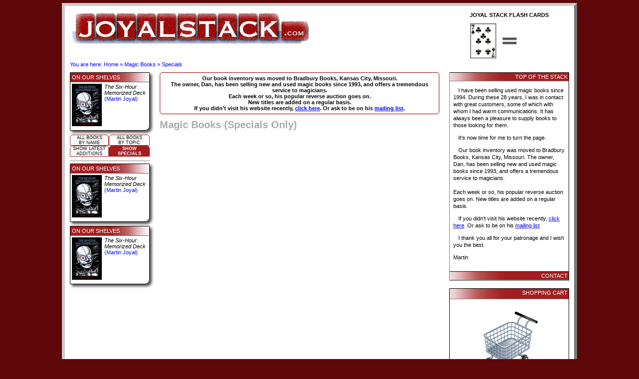

--- FILE ---
content_type: text/html; charset=UTF-8
request_url: https://www.joyalstack.com/magic-books/special/andrews-carl-jr
body_size: 4196
content:
<!DOCTYPE html><html lang='en-US'><head><meta charset='UTF-8'><link rel='icon' type='image/png' href='https://www.joyalstack.com/favicon_06.png'><!-- LOAD ALPHA WEB-URL FILE -->

<!-- MAGIC BOOKS - LOAD LIQUIDATION -->

<meta name='author' content='Martin Joyal'><meta name='viewport' content='width=device-width, initial-scale=0.98'><meta name='robots' content='noindex,nofollow'><title>Used Magic Book(s) - Specials</title><meta name='description' content='List of used and new magic books for sale, offered at a reduced price.'><link href='https://toolbox.joyalstack.com/css/tp.css' rel='stylesheet' type='text/css' /><link href='https://toolbox.joyalstack.com/css/mb.css' rel='stylesheet' type='text/css' /><link rel='canonical' href='https://www.joyalstack.com/magic-books/name.php' /><script src='https://toolbox.joyalstack.com/spry/SpryAccordion.js' type='text/javascript'></script><script type='text/javascript' src='https://toolbox.joyalstack.com/innerfade/jquery.js'></script><script type='text/javascript' src='https://toolbox.joyalstack.com/innerfade/jquery.innerfade.js'></script><a href='https://plus.google.com/118069200471320170325' rel='publisher'></a>

<script type="text/javascript" src="https://toolbox.joyalstack.com/vibracart/settingsstyle2.js"></script>
<script type="text/javascript" src="https://toolbox.joyalstack.com/vibracart/sarissa.js"></script>
<script type="text/javascript" src="https://toolbox.joyalstack.com/vibracart/vibracart.js"></script>



		
    

<!-- Global site tag (gtag.js) - Google Analytics -->
<script async src="https://www.googletagmanager.com/gtag/js?id=G-5T0TVV80X5"></script>
<script>
  window.dataLayer = window.dataLayer || [];
  function gtag(){dataLayer.push(arguments);}
  gtag('js', new Date());

  gtag('config', 'G-5T0TVV80X5');
</script>
<!--END OF GOOGLE ANALYTICS CODE  -->

<!-- Google Tag Manager -->
<script>(function(w,d,s,l,i){w[l]=w[l]||[];w[l].push({'gtm.start':
new Date().getTime(),event:'gtm.js'});var f=d.getElementsByTagName(s)[0],
j=d.createElement(s),dl=l!='dataLayer'?'&l='+l:'';j.async=true;j.src=
'https://www.googletagmanager.com/gtm.js?id='+i+dl;f.parentNode.insertBefore(j,f);
})(window,document,'script','dataLayer','GTM-KJFPWRX');</script>
<!-- End Google Tag Manager -->
</head>
<body ondragstart="return false" onselectstart="return false">
<!-- xref: http://www.hypergurl.com/norightclick.html -->

<!-- Google Tag Manager (noscript) -->
<noscript><iframe src="https://www.googletagmanager.com/ns.html?id=GTM-KJFPWRX"
height="0" width="0" style="display:none;visibility:hidden"></iframe></noscript>
<!-- End Google Tag Manager (noscript) -->

<div id="pageLayout">
	<header>
        <div id="wrapHeader">
            <div id="businessName">
                <img src='https://feedin.joyalstack.com/images/joyalstack_com.jpg' width='482' height='61' alt='Joyalstack.com' />
            </div>
            <!-- TOP MENU -->
            <div id="wrapTopMenu">
                            </div>
        </div>
    </header>
  
  
	<!-- STAMPS -->
  	<div id='wrapStamp2'><!-- STAMP 02 - JOYALSTACK CHASED FLASH CARDS -->
<div id='stamp2Tab'>JOYAL STACK FLASH CARDS</div><ul id='portfolioJS'><li><img src='https://feedin.joyalstack.com/card_052/7C.png' height='70' width='52' alt='7 of Clubs' /></li><li><img src='https://feedin.joyalstack.com/card_052/7C.png' height='70' width='52' alt='7 of Clubs' /><img src='https://feedin.joyalstack.com/card_052/equal.png' height='70' width='52' alt='Equal sign' /></li><li><img src='https://feedin.joyalstack.com/card_052/7C.png' height='70' width='52' alt='7 of Clubs' /><img src='https://feedin.joyalstack.com/card_052/equal.png' height='70' width='52' alt='Equal sign' /><img src='https://feedin.joyalstack.com/number_052/7.png' height='70' width='52' alt='Stack-number 7' /></li><li><img src='https://feedin.joyalstack.com/card_052/JD.png' height='70' width='52' alt='Jack of Diamonds' /></li><li><img src='https://feedin.joyalstack.com/card_052/JD.png' height='70' width='52' alt='Jack of Diamonds' /><img src='https://feedin.joyalstack.com/card_052/equal.png' height='70' width='52' alt='Equal sign' /></li><li><img src='https://feedin.joyalstack.com/card_052/JD.png' height='70' width='52' alt='Jack of Diamonds' /><img src='https://feedin.joyalstack.com/card_052/equal.png' height='70' width='52' alt='Equal sign' /><img src='https://feedin.joyalstack.com/number_052/49.png' height='70' width='52' alt='Stack-number 49' /></li><li><img src='https://feedin.joyalstack.com/card_052/9C.png' height='70' width='52' alt='9 of Clubs' /></li><li><img src='https://feedin.joyalstack.com/card_052/9C.png' height='70' width='52' alt='9 of Clubs' /><img src='https://feedin.joyalstack.com/card_052/equal.png' height='70' width='52' alt='Equal sign' /></li><li><img src='https://feedin.joyalstack.com/card_052/9C.png' height='70' width='52' alt='9 of Clubs' /><img src='https://feedin.joyalstack.com/card_052/equal.png' height='70' width='52' alt='Equal sign' /><img src='https://feedin.joyalstack.com/number_052/9.png' height='70' width='52' alt='Stack-number 9' /></li><li><img src='https://feedin.joyalstack.com/card_052/9S.png' height='70' width='52' alt='9 of Spades' /></li><li><img src='https://feedin.joyalstack.com/card_052/9S.png' height='70' width='52' alt='9 of Spades' /><img src='https://feedin.joyalstack.com/card_052/equal.png' height='70' width='52' alt='Equal sign' /></li><li><img src='https://feedin.joyalstack.com/card_052/9S.png' height='70' width='52' alt='9 of Spades' /><img src='https://feedin.joyalstack.com/card_052/equal.png' height='70' width='52' alt='Equal sign' /><img src='https://feedin.joyalstack.com/number_052/27.png' height='70' width='52' alt='Stack-number 27' /></li></ul>
			<script type='text/javascript'>
				$(document).ready(
					function()
						{
							$('ul#portfolioJS').innerfade({
								speed: 1000,
								timeout: 2000,
								type: 'sequence',
								containerheight: '91px'
							});
						});
			</script>
			</div>  	
  
  	<!-- TOP BREADCRUMBS -->
  	
		<div  id='wrapTopBreadcrumbs'>
			You are here: <span itemscope itemtype='https://data-vocabulary.org/Breadcrumb'><a id='breadcrumb' href='https://www.joyalstack.com/' itemprop='url'><span itemprop='title'>Home</span></a></span> &#187; <span itemscope itemtype='https://data-vocabulary.org/Breadcrumb'><a id='breadcrumb' href='https://www.joyalstack.com/magic-books' itemprop='url'><span itemprop='title'>Magic Books</span></a></span> &#187; <span itemscope itemtype='https://data-vocabulary.org/Breadcrumb'><span itemprop='title'>Specials</span></span>  		</div>
  	
    
    <!-- WRAP COLUMN 1, 2 and 2 -->
    <div id="wrapc1c2c3">
    	<div id="wrapc1c2">
      		<div id="wrapc2">
      			<!--COLUMN 2 TOP-->
					<div id='framec2t'><b>Our book inventory was moved to Bradbury Books, Kansas City, Missouri.<br>The owner, Dan, has been selling new and used magic books since 1993, and offers a tremendous service to magicians.<br>Each week or so, his popular reverse auction goes on.<br>New titles are added on a regular basis.<br>If you didn’t visit his website recently, <a href= 'http://www.bradburybooks.com' target= '_blank'>click here</a>. Or ask to be on his <a href= 'mailto:dan@bradburybooks.com'>mailing list</a>.</b></div>      			<!--COLUMN 2 MIDDLE-->
        		<div id="framec2m">
					<h1 id='mb_h1h1_page_title'>Magic Books (Specials Only)</h1>

<div style='margin-top: 60px;'></div>		      			</div>
        		<!--COLUMN 2 BOTTOM-->
								</div>
    		<div id="wrapc1">
                <!-- COLUMN 1 -->
                <div id='framec1'><div id= 'sidedish'><div id= 'sidedishTab'> On our shelves </div><a href='https://www.joyalstack.com/magic-books/name/joyal-martin' style='text-decoration: none'><div id= 'sidedishContent'><div id='sidedishImage' style='width: 60px; height: 85px;'><img src='https://feedin.joyalstack.com/product_085/J/JOYM2011Ap1.jpg' width='60' height='85' alt='The Six-Hour Memorized Deck' /></div><div id= 'sidedishText'> The Six-Hour Memorized Deck </div><div id= 'sidedishCredit'>(Martin Joyal)</div></div></a></div><div id='mb_browseModeBox'><a id='mb_browseModeButton01' style='width: 76px; text-decoration: none;'href='https://www.joyalstack.com/magic-books/name' title='Browse through the magic books on our shelves by name'>All books<br />by name</a><a id='mb_browseModeButton01' style='width: 80px; text-decoration: none;'href='https://www.joyalstack.com/magic-books/topic' title='Browse through the magic books on our shelves by topic'>All books<br />by topic</a><a id='mb_browseModeButton01' style='width: 76px; text-decoration: none;'href='https://www.joyalstack.com/magic-books/latest-addition' title='See the latest magic books added on our shelves'>Show Latest<br />additions</a><a id='mb_browseModeSelectedButton' style='width: 80px; text-decoration: none;' href='https://www.joyalstack.com/magic-books/special' title='Take a look at the specials we are offering on some used magic books'>Show<br />Specials</a></div>
<!-- 43 + 46 + 65 = 154 -->
<!-- 154 + 6 = 160 -->
<!-- MAGIC BOOKS - NAVIGATON - LIQUIDATION -->

<div id='Accordion2' class='Accordion' tabindex='0'></div><script type='text/javascript'>var Accordion2 = new Spry.Widget.Accordion('Accordion2', {defaultPanel: 0});</script><div id= 'sidedish'><div id= 'sidedishTab'> On our shelves </div><a href='https://www.joyalstack.com/magic-books/name/joyal-martin' style='text-decoration: none'><div id= 'sidedishContent'><div id='sidedishImage' style='width: 60px; height: 85px;'><img src='https://feedin.joyalstack.com/product_085/J/JOYM2011Ap1.jpg' width='60' height='85' alt='The Six-Hour Memorized Deck' /></div><div id= 'sidedishText'> The Six-Hour Memorized Deck </div><div id= 'sidedishCredit'>(Martin Joyal)</div></div></a></div><div id= 'sidedish'><div id= 'sidedishTab'> On our shelves </div><a href='https://www.joyalstack.com/magic-books/name/joyal-martin' style='text-decoration: none'><div id= 'sidedishContent'><div id='sidedishImage' style='width: 60px; height: 85px;'><img src='https://feedin.joyalstack.com/product_085/J/JOYM2011Ap1.jpg' width='60' height='85' alt='The Six-Hour Memorized Deck' /></div><div id= 'sidedishText'> The Six-Hour Memorized Deck </div><div id= 'sidedishCredit'>(Martin Joyal)</div></div></a></div></div>            </div>
		</div>
    
    	<div id="wrapc3">
            <!-- COLUMN 3 TOP -->
            <div id="framec3t">
                <!-- Place this code where you want the badge to render. -->
				

<div id="Accordion1" class="Accordion" tabindex="0">
	<div class="AccordionPanel">
		<div class="AccordionPanelTab">Top of the stack</div>
			
<div class="AccordionPanelContent">
	<div id='arial_black' style="font-weight: lighter; margin: 7px; text-indent: 10px;">
        <p>I have been selling used magic books since 1994. During these 28 years, I was in contact with great customers, some of which with whom I had warm communications. It has always been a pleasure to supply books to those looking for them.</p>

        <p>It’s now time for me to turn the page.</p>
    
        <p>Our book inventory was moved to Bradbury Books, Kansas City, Missouri. The owner, Dan, has been selling new and used magic books since 1993, and offers a tremendous service to magicians.<br><br>Each week or so, his popular reverse auction goes on. New titles are added on a regular basis.</p>
            
        <p>If you didn’t visit his website recently, <a href= 'http://www.bradburybooks.com' target= '_blank'>click here</a>. Or ask to be on his <a href= 'mailto:dan@bradburybooks.com'>mailing list</a></p>
        
        <p>I thank you all for your patronage and I wish you the best.</p>

        Martin<br><br>
    </div>
</div>
    </div>
	
    <!--<div class="AccordionPanel">
		<div class="AccordionPanelTab">V.I.P.</div>
		<div class="AccordionPanelContent">
        	If you previously bought from us for more than $100, then you deserve a special treatment. From now on you are considered a <spam id='arial_black'>V.I.P.</spam> and you can buy selected books at the VIP Price (with <spam id='arial_black'>savings up to 30%</spam>). When ordering, you wil be charged the regular price and we will send you an instant refund (equal to Regular price minus VIP price).
        </div>
	</div>-->
	
    <!-- 2020-10-05 Section LETS MAKE A DEAL was removed.-->
    <!--
    <div class="AccordionPanel">
		<div class="AccordionPanelTab">Let's Make A Deal</div>
		<div class="AccordionPanelContent">
        	Each week we come up with <spam id='arial_black'>100 different deals</spam>. Each deal is composed of one used book and one new book. They are scattered among the pages of the Magic Books section and are valid on <spam id='arial_black'>Mondays only</spam>. All the deals are advertized one week in advance.
        </div>
	</div>
    -->
	
    <!--<div class="AccordionPanel">
		<div class="AccordionPanelTab">Shipping Charges</div>
			</div>-->
	
    <!--<div class="AccordionPanel">
		<div class="AccordionPanelTab">Shipping Insurance</div>
		<div class="AccordionPanelContent">
        	At <b>Joyalstack.com</b> all orders are shipped insured. In facts, a seller is always  responsible for the goods to be delivered to the customers, whether insurance fees were charged or not.
        </div>
	</div>-->
	
    <!--<div class="AccordionPanel">
		<div class="AccordionPanelTab">Overseas Order</div>
		<div class="AccordionPanelContent">
        	Please note that our shopping cart takes care of shipping charges for USA and Canada only. For overseas orders, please <a href="mailto:info@joyalstack.com">email us</a> first so we can quote you on shipping.
        </div>
	</div>-->
    
    <div class="AccordionPanel">
		<div class="AccordionPanelTab">Contact</div>
		<div class="AccordionPanelContent">
        	<br>Email: info@joyalstack.com<br><br>
        </div>
	</div>
            
</div>


<script type="text/javascript">
	var r= Math.round(Math.random()*5);
	if (r == 3)
		{
			r= 0;
		}
	var Accordion1 = new Spry.Widget.Accordion("Accordion1", {defaultPanel: 0}); // This is the information accordion in column 3.
</script>  
            </div>
            <!-- COLUMN 3 MIDDLE -->
            <div id="framec3m">
               <!-- SHOW SHOPPING CART -->


<div id= "addToCartPanel">
	<div id= "addToCartTab">SHOPPING CART</div>
	<div id="addToCartContent">
		<script language="javascript" type="text/javascript">
			insertcart()
		</script>
    </div>
    <!--<div id="cart_footer">
    	Overseas order: shipping charges<br />will be quoted by email for your approval.
    </div>--> 
</div>
            </div>
            <!-- COLUMN 3 BOTTOM -->
                <div id='framec3b'></div>		</div>
	</div>
  
  
  	<!-- BOTTOM BREADCRUMBS -->
	
		<div id='wrapBottomBreadcrumbs'>
			        </div>
  	
  	
    
    <!-- WRAP FOOTER -->
    <div id="wrapFooter">
    	<footer>
            <!--BOTTOM MENU-->
            <div id="frameBottomMenu">
                <nav><a class='bottomMenuItem' href='https://www.joyalstack.com/credits'>CREDITS</a> | <a class='bottomMenuItem' href='https://www.joyalstack.com/friendly-links'>LINKS</a> | <a class='bottomMenuItem' href='https://www.joyalstack.com/sitemap'>SITEMAP</a> | <a class='bottomMenuItem' href='https://www.joyalstack.com/privacy'>PRIVACY</a> | <a class='bottomMenuItem' href='https://www.joyalstack.com/terms'>TERMS & CONDITIONS</a> | <a class='bottomMenuItem' href='mailto:info@joyalstack.com'>CONTACT US</a></nav>            </div>
            
            <!--COPYRIGHT-->
            <div id='frameCopyright'>&#169;2000-2026 Martin Joyal</div><div id='framePoweredBy'>Powered by<br />Sinclair • Westfelt • McLaughlin • Joyal<br />London - Paris - Boston- Montreal</div>        </footer>
  	</div>
    
</div>


<script language="javascript" type="text/javascript">
startcart()
</script>

</body></html>

--- FILE ---
content_type: text/css; charset=UTF-8
request_url: https://toolbox.joyalstack.com/css/tp.css
body_size: 6299
content:
@charset "UTF-8";
/* CSS Document */

/*
This web site uses a three-column layout.
The following therminology is used in this CSS document.
Columns are numbered from left to right, from 1 to 3.
c1 refers to Column 1.
c2 refers to Column 2.
c3 refers to Column 3.

Column 1 is composed of two sections: Top and Bottom.
Column 1 Top holds the Featured Produc(s).
Column 1 Bottom holds the Vertical Menu.
c1t refers to Column 1 Top.
c1b refers to Column 1 Bottom.

Column 2 is composed of three sections: Top, Middle and Bottom.
Column 2 Top holds the optional Top Message.
Column 2 Midle holds the Main Content.
Column 2 Bottom holds the optional Bottom Message.
The Top Message and Bottom Message can be used for announcement, special offer, holyday greetings, closing periods, etc.
c2t refers to Column 2 Top.
c2m refers to Column 2 Midle.
c2b refers to Column 2 Bottom.

Column 3 is composed of two sections: Top and Bottom.
Column 3 Top holds Secondary Information in Collapsible Panels.
Column 3 Bottom holds the Shopping Cart.
c3t refers to Column 3 Top.
c3b refers to Column 3 Bottom.

The Header, the optional Horizontal Menu and the optional Breadcrumbs are above the three columns.
The Bottom Menu and Copyright Notice are below the three columns.

Finally, the Stamp 1 and Stamp 2 are located in the top right corner.

The style ID are named according to the following structure.
"pageLayout" contains "wrappers".
"wrappers" can contain other "wrappers" or "frames".
The purpose of the "wrappers" is to keep the page main content (located in Column 2 Middle)
at the top of the HTML code, in order to optimize the results of search engines.
"wrappers" have no background color, no padding, no margin, no border and no caracter specifications.
"wrappers" do have paddings and margins.
"wrappers" are only used in main web pages.


"frames" contain "boxes".
The purpose of the "frames" is to specify and reserve the space used by the different elements
composing the page.
"frames" have no background color, no padding, no border and no caracter specifications.
"frames" do have margins.
"frames" are only used in main web pages.

"boxes" contain optional "tab", and "content".
"boxes" do have background color and border when required.
"boxes" are used in seconaary pages such as product.php, memdeck.php, milsetones.php, etc.

*/


/* ****************************************************************************	*/
/* Start of Styles used by the Template, floor HOME, and by more than one floor	*/
/* Sorted in order of appearance.												*/
/* tp_stands for Template														*/
/* ****************************************************************************	*/


body {
	margin: 0px;
	padding: 0px;
	background-color: rgb(94,8,10);
	font-family: Verdana, Geneva, sans-serif;
	font-size: 11px;
}

#a:hover {
	font-weight: bold;
}

/* #a:visited {
	color: #C06;
}
*/

#pageLayout {
	width: 1000px; /* 740 (column 1 and 2) + 240 (column 3) + 12 (borders) + auto */
	margin-left: auto;
	background-color: #FFF;
	border: 6px outset #CCC;
	margin-right: auto;
	margin-top: 6px;
	margin-left: auto;
	padding: 10px;
}

#wrapHeader {
	float: left;
	width: 500px;
	padding: 5px;
}

#businessName {
	width: 760px;
	margin-bottom: 5px;
}

#wrapTopMenu {
	width: 795px;
	float: left;
	clear: both;
}

#wrapTopBreadcrumbs {
	font-size: 1em;
	clear: both;
	width: 730px;
	float: left;
	color: #00F;
	margin-bottom: 10px;
}

#breadcrumb {
	color: #00F;
	text-decoration: none;
}

/* wrapc1c2c3 contains wrapc1c2 */
#wrapc1c2c3 {
	padding: 0px;
}

/* wrapc1c2 contains wrapc1 and wrapc2 */
#wrapc1c2 {
	float: left;
	width: 740px; /*160 (column 1) + 560 (column 2) + 20 (margin)*/
	margin-right: 20px;
}

/* wrapc2 contains framec2t, framcec2m and framec2b */
#wrapc2 {
	float: right;
	width: 560px;
	margin-left: 20px;
}

/* Style used by show_top_mssg */
#framec2t {
	border: 1px solid #900;
	margin-bottom: 10px;
	float: left;
	width: 548px;
	height: auto;
	clear: both;
	padding: 5px;
	text-align: center;
	border-radius: 5px;
}

#framec2m {
	height: auto;
	float: left;
	width: 560px;
	clear: both;
	background-color: #FFF;
}

#framec2b {
	border: 1px solid #900;
	margin-top: 15px;
	clear: both;
	float: left;
	width: 548px;
	height: auto;
	padding: 5px;
	text-align: center;
	border-radius: 5px;
}

/* wrapc1 contains framec1 */
#wrapc1 {
	float: left;
	width: 160px;
}

/* wrapc3 contains framec3t, framec3m and framec3b */
#wrapc3 {
	float: right;
	width: 240px;
}

#framec3t {
}

#framec3m {
	border: 1px solid #000;
	clear: both;
	float: left;
	width: 238px;
	margin-bottom: 10px;
	margin-top: 10px;
}

#framec3b {
	border: 1px solid #000;
	clear: both;
	float: left;
	width: 238px;
}

#wrapBottomBreadcrumbs {
	font-size: 1em;
	clear: both;
	width: 730px;
	float: left;
	margin-top: 10px;
	color: #00F;
}


/* *************************************************************** */
/* Styles used by nav_bottom.php and show_copyright.php			   */
/* *************************************************************** */

.bottomMenuItem {
	font-size: 10px;
	color: #999;
	text-decoration: none;
	font-family: "Arial Black", Gadget, sans-serif;
}


/* wrapcFooter contains framecBottomMenu and frameCopyright */
#wrapFooter {
	clear: both;
}

#frameBottomMenu {
	font-size: 10px;
	color: #666;
	text-align: center;
	margin-top: 5px;
	padding-top: 10px;
	padding-bottom: 5px;
}
#frameCopyright {
	clear: both;
	font-size: 1em;
	text-align: center;
}

#framePoweredBy
{
	clear: both;
	font-size: 1em;
	color: #666;
	text-align: center;
}

/* *************************************************************** */
/* Styles used by stamp_controler.php, stamp02.php, stamp03.php    */
/* *************************************************************** */

#wrapStamp1 {
	float: left;
	width: 207px;
	padding: 5px;
	margin-left: 20px; /* 13-12-15: was 12px */
	height: 91px;
	text-align: center;
	vertical-align: middle;
}

#wrapStamp2 {
	float: right;
	width: 236px;
	padding: 2px;
	margin-left: 10px;
	height: 97px;
	overflow: hidden;
}

/* Used by stamp02.php (Joyal Stack CHaSeD Falsh Cards) */
#stamp2Tab {
	width: 100%;
	font-weight: bold;
	text-align: center;
}

/* Used by stamp02.php (Joyal Stack CHaSeD Falsh Cards) */
#moreFlashCards {
	font-style: italic;
	text-align: center;
	vertical-align: bottom;
	font-size: 12px;
	line-height: 20px;
	font-weight: bold;
}

#wrapStamp3 {
	float: right;
	width: 394px;
	padding: 2px;
	height: 97px;
	overflow: hidden;
}

/* Used by stamp03.php (SHMD Reviews) */
#stamp3Tab {
	width: 100%;
	font-weight: bold;
	font-size: 15px;
	font-style: italic;
	color: #666;
	margin-bottom: 5px;
	text-align: center;
}

/* Used by stamp03.php (SHMD Reviews) */
#stamp3Content {
	font-size: 12px;
	font-style: italic;
	width: 370px;
	position: relative;
	left: -28px;
	color: #666;
	overflow: hidden;
}

/* Used by stamp03.php (SHMD Reviews) */
#stamp3Source {
	clear: left;
	float: right;
	font-size: 11px;
	font-weight: bold;
	font-style: normal;
	margin-top: 6px;
	width: 100%;
	text-align: right;
	color: #000;
}

#wrapStamp4 {
	float: right;
	width: 224px;
	padding: 6px;
	margin-left: 0px;
	/* height: 97px; */
	text-align: center;
	font-size: 14px;
	margin-top: 10px;
	background-color: #F2F2F2;
	border-radius: 5px;
	border: 1px solid #5E080A;
}



/* *************************************************************** */
/* Styles used by sidedish_controler.php                           */
/* *************************************************************** */

#framec1 {
	margin-bottom: 6px;
	width: 160px;
	clear: both;
	float: left;
}

#sidedish {
	border: 1px solid #000;
	float: left;
	width: 158px;
	box-shadow: 4px 4px 5px #525252;
	border-bottom-right-radius: 10px;
	margin-bottom: 8px;
}

#sidedishTab {
	clear: both;
	float: left;
	color: #FFF;
	background-image: url(https://feedin.joyalstack.com/images/tabs/tab_158_rw.jpg);
	text-transform: uppercase;
	padding: 3px;
	width: 153px;
	background-repeat: repeat-y;
	border-bottom-width: 1px;
	border-bottom-style: solid;
	border-bottom-color: #666;
	font-family: "Arial Black", Gadget, sans-serif;
}

#sidedishContent {
	clear: both;
	float: left;
	width: 152px;
	padding: 3px;
	text-decoration: none;
}
#sidedishImage {
	float: left;
	/* height property in set in an in-line selector */
	/* width property in set in an in-line selector */
	margin-right: 5px;
	margin-bottom: 5px;
	// width: 65px;
}
#sidedishText {
	width: 100%;
	font-style: oblique;
	color: #000;
}
#sidedishCredit {
	width: 100%;
}



/* *************************************************************** */
/* Styles used by the INFO PANRL                                   */
/* *************************************************************** */

#info_panel_ident{
	text-indent: 18px;
}
#arial_black {
	font-family: "Arial Black", Gadget, sans-serif;
	line-height: 1.3em;
	font-size: 1em;
}



/* *************************************************************** */
/* Styles used by show_cart.php                                    */
/* *************************************************************** */

#addToCartPanel {
}

#addToCartTab {
	background-image: url(https://feedin.joyalstack.com/images/tabs/tab_238_wr.jpg);
	height: 16px;
	color: #FFF;
	padding: 2px;
	text-transform: uppercase;
	border-bottom-width: 1px;
	border-bottom-style: solid;
	border-bottom-color: gray;
	/* text-align was added on 12-02-15 */
	text-align: right;
	font-family: "Arial Black", Gadget, sans-serif;
}

#addToCartContent {
}
#cart_footer {
	font-size: 9px;
	text-transform: uppercase;
	text-align: center;
	padding: 2px;
}


/* *************************************************************** */
/* Styles used by show_register.php                                */
/* and also by unused/show_subscribe.php                           */
/* *************************************************************** */

#subscribePanel {
}

#subscribeTab {
	background-image: url(https://feedin.joyalstack.com/images/tabs/tab_238_wr.jpg);
	height: 16px;
	color: #FFF;
	padding: 2px;
	text-transform: uppercase;
	border-bottom-width: 1px;
	border-bottom-style: solid;
	border-bottom-color: gray;
	/* text-align was added on 12-02-15 */
	text-align: right;
	font-family: "Arial Black", Gadget, sans-serif;
}

#addToCart {
	width: 90px;
	float: left;
	clear: left; /* 13-12-01: "clear: left" was added. 13-12-13: "clear: left" was replaced by "clear: both" */
	margin-top: 3px;
}

#atc_duo {
	width: 100%;
	float: left;
	clear: both;
	margin-top: 3px;
	text-align: center;
}


/* *************************************************************** */
/* Styles used in the HOME floor			                       */
/* *************************************************************** */

#ho_poster {
	height: 250px;
	width: 560px;
	margin-bottom: 20px;
	overflow: hidden;
}

#ho_poster_pg1 {
	height: 250px;
	width: 560px;
	margin-bottom: 20px;
	/* overflow: hidden; */
	background-image: url(https://feedin.joyalstack.com/images/posters/poster_sprite_01.jpg);
	background-position: 0px 0px;
}

#ho_poster_pg2 {
	height: 250px;
	width: 560px;
	margin-bottom: 20px;
	/*overflow: hidden;*/
	background-image: url(https://feedin.joyalstack.com/images/posters/poster_sprite_01.jpg);
	/*background-position: 0px 1200px;*/
	background-position: 0px -240px;
}

#ho_poster_md1 {
	height: 250px;
	width: 560px;
	margin-bottom: 20px;
	overflow: hidden;
	background-image: url(https://feedin.joyalstack.com/images/posters/poster_sprite_01.jpg);
	background-position: 0px -480px;
}

#ho_poster_md2 {
	height: 250px;
	width: 560px;
	margin-bottom: 20px;
	overflow: hidden;
	background-image: url(https://feedin.joyalstack.com/images/posters/poster_sprite_01.jpg);
	background-position: 0px -720px;
}

#ho_poster_ji1 {
	height: 250px;
	width: 560px;
	margin-bottom: 20px;
	overflow: hidden;
	background-image: url(https://feedin.joyalstack.com/images/posters/poster_sprite_01.jpg);
	background-position: 0px -960px;
}

#ho_poster_mb1 {
	height: 250px;
	width: 560px;
	margin-bottom: 20px;
	overflow: hidden;
	background-image: url(https://feedin.joyalstack.com/images/posters/poster_sprite_01.jpg);
	background-position: 0px -1200px;
}

#welcome_mssg {
	width: 100%;
	text-align: center;
	margin-bottom: 20px;
}



/* *************************************************************** */
/* Start of Styles used by show_promo_spot.php				               */
/* sp_ stands for Spot											   */
/* *************************************************************** */

#sp_spotBox {
	float: left;
	width: 164px;
	border: 2px solid #AAA;
	border-radius: 5px;
	padding: 6px;
}
#sp_spotTitle {
	font-size: 16px;
	font-weight: bold;
	font-variant: small-caps;
	color: #A31E21;
	width: 100%;
	clear: both;
	float: left;
	margin-bottom: 7px;
	border-bottom-width: 1px;
	border-bottom-style: dotted;
	border-bottom-color: #5E080A;
	text-align: center;
}
#sp_spotBookCover {
	width: 160px;
	margin-right: auto;
	margin-bottom: 5px;
	margin-left: auto;
}
#sp_bookTitle {
	font-size: 12px;
	font-weight: bold;
	clear: both;
	float: left;
	width: 100%;
}
#sp_bookBlurb {
	font-size: 10px;
	font-style: italic;
	clear: both;
	float: left;
	width: 100%;
	margin-bottom: 5px;
}

#sp_price_box {
	clear: both;
	float: left;
	width: 100%;
}

/* *************************************************************** */
/* End of Styles used by show_promo_spot.php				       */
/* sp_ stands for Spot											   */
/* *************************************************************** */



/* *************************************************************** */
/* Start Styles used by show_toc_spot.php				           */
/* sp_ stands for Spot											   */
/* *************************************************************** */

#sp_toc_h1h1 {
	font-size: 14px;
	font-weight: bold;
	text-align: center;
	width: 100%;
	font-style: italic;
}

#sp_toc_box {
	width: 536px;
	padding: 10px;
	clear: both;
	float: left;
}

#sp_toc_box_DELETE {
	width: 536px;
	border: 1px solid #CCC;
	padding: 10px;
	border-radius: 5px;
	box-shadow: 4px 4px 5px #525252;
	margin-bottom: 10px;
	clear: both;
	float: left;
}

#sp_toc_title_and_img {
	float: left;
	width: 150px;
}

#sp_toc_h2h2_title {
	font-size: 1.1em;
	font-weight: bold;
	text-decoration: none;
	float: left;
	clear: both;
	color: #000;
	margin-bottom: 3px;
	display: inline;
	margin-top: 0px;
	text-transform: uppercase;
}

#sp_toc_magic_books {
	float: left;
	height: 85px;
	width: 138px;
	clear: left;
	border-radius: 5px;
	border: 1px solid #999;
	background-image: url(https://feedin.joyalstack.com/images/toc/toc_sprite.jpg);
	background-position: 0px 0px;
}

#sp_toc_memorized_deck {
	float: left;
	height: 85px;
	width: 138px;
	clear: left;
	border-radius: 5px;
	border: 1px solid #999;
	background-image: url(https://feedin.joyalstack.com/images/toc/toc_sprite.jpg);
	background-position: 0px -85px;
}

#sp_toc_joyal_index {
	float: left;
	height: 85px;
	width: 138px;
	clear: left;
	border-radius: 5px;
	border: 1px solid #999;
	background-image: url(https://feedin.joyalstack.com/images/toc/toc_sprite.jpg);
	background-position: 0px -170px;
}

#sp_toc_price_guide {
	float: left;
	height: 85px;
	width: 138px;
	clear: left;
	border-radius: 5px;
	border: 1px solid #999;
	background-image: url(https://feedin.joyalstack.com/images/toc/toc_sprite.jpg);
	background-position: 0px -255px;
}

#sp_toc_text {
	padding-top: 3px;
	color: #000;
	float: left;
	width: 370px;
	margin-left: 12px;
}


/* *************************************************************** */
/* End of Styles used by show_toc_spot.php				               */
/* sp_ stands for Spot											   */
/* *************************************************************** */



/* Styles used by hoty.php */
#thank_you_mssg {
	font-size: 14px;
	text-align: center;
	width: 80%;
	margin-right: 10%;
	margin-left: 10%;
	border: 2px solid #900;
	margin-bottom: 60px;
	border-radius: 5px;
	box-shadow: 4px 4px 5px #525252;
}

/* Used by nav_latest.php, nav_liquidation.php and nav_topics.php */
#li_topic {
	text-decoration: none;
}

#li_topic:hover {
	font-weight: bold;
}

/* *************************************************************** */
/* Styles used on more than one floor				           	   */
/* tp_ stands for Template										   */
/* *************************************************************** */

/* Used by show_vip_price.php, show_combo_price.php, show_liquidation_price.php, show_special_price.php and show_today_price.php, */
#tp_book_price {
	float: left;
	width: 140px; /* 13-12-02: was 120px */
	padding-top: 3px;
	clear: left;
}

#by_line {
	font-size: 0.9em;
	margin-top: 20px;
	font-style: normal;
	clear: both;
	float: left;
	width: 100%;
	font-weight: bold;
	color: #A31E21;
	text-decoration: none;
}
#warning_LED {
	font-size: 16px;
	color: #009;
	display: inline;
	float: left;
	width: 1em;
}





/* *************************************************************** */
/* End of Styles used by Template								   */
/* tp_stands for Template										   */
/* *************************************************************** */


/* ************************************************************** */
/* Start of Spry Menu Bar Horizontal							  */
/* (for an unaltered copies, look for SpryMenuBarHorizontal.css	  */
/* into SpryAssets/)			  								  */
/* ************************************************************** */

/* SpryMenuBarHorizontal.css - version 0.6 - Spry Pre-Release 1.6.1 */

/* Copyright (c) 2006. Adobe Systems Incorporated. All rights reserved. */

/*******************************************************************************
 LAYOUT INFORMATION: describes box model, positioning, z-order
 *******************************************************************************/

/* The outermost container of the Menu Bar, an auto width box with no margin or padding */
ul.MenuBarHorizontal
{
	margin: 0;
	padding: 0;
	list-style-type: none;
	font-size: 100%;
	cursor: default;
	width: auto;
}

/* Menu item containers, position children relative to this container and are a fixed width */
ul.MenuBarHorizontal li
{
	margin: 0;
	padding: 0;
	list-style-type: none;
	font-size: 100%;
	position: relative;
	text-align: left;
	cursor: pointer;
	width: auto; // 8em; // 8em;
	float: left;
}

/*******************************************************************************
 DESIGN INFORMATION: describes color scheme, borders, fonts
 *******************************************************************************/

/* Menu items are a light gray block with padding and no text decoration */
ul.MenuBarHorizontal a
{
	display: block;
	cursor: pointer;
	background-color: #F2F2F2;
// #EEE;
	padding: 0.5em 0.75em;
	color: rgb(158,14,16);
// #333;
	text-decoration: none;
	font-weight: bold;
	border: 1px solid #000;
	text-align: left;
}

/* Menu items that have mouse over or focus have a blue background and white text */
ul.MenuBarHorizontal a:hover, ul.MenuBarHorizontal a:focus
{
	background-color: rgb(158,14,16);
// #33C;
	color: #FFF;
	text-align: left;
}

/*******************************************************************************
 BROWSER HACKS: the hacks below should not be changed unless you are an expert
 *******************************************************************************/

/* HACK FOR IE: to stabilize appearance of menu items; the slash in float is to keep IE 5.0 from parsing */
@media screen, projection
{
	ul.MenuBarHorizontal li.MenuBarItemIE
	{
		display: inline;
		float: left;
		background: #FFF;
	}
}

/**************
 ADD-ONS by mj
 **************/

#currentMenu
{
	background-color: #D39596;
	color: #000;
	text-align: left;
	text-decoration: underline;
}

/* ************************************************************** */
/* End of Spry Menu Bar Horizontal							  	  */
/* ************************************************************** */


/* ************************************************************** */
/* Start of Spry Accordion										  */
/* (for an unaltered copies, look for SpryAccordion.css			  */
/* in SpyAssets/)			  									  */
/* ************************************************************** */

/* SpryAccordion.css - version 0.4 - Spry Pre-Release 1.6.1 */

/* Copyright (c) 2006. Adobe Systems Incorporated. All rights reserved. */

/* This is the selector for the main Accordion container. For our default style,
 * we draw borders on the left, right, and bottom. The top border of the Accordion
 * will be rendered by the first AccordionPanelTab which never moves.
 *
 * If you want to constrain the width of the Accordion widget, set a width on
 * the Accordion container. By default, our accordion expands horizontally to fill
 * up available space.
 *
 * The name of the class ("Accordion") used in this selector is not necessary
 * to make the widget function. You can use any class name you want to style the
 * Accordion container.
 */
.Accordion {
	border-left: solid 1px gray;
	border-right: solid 1px black;
	border-bottom: solid 1px gray;
	overflow: hidden;
	margin-bottom: 5px; // mj added 12-02-28 
}

/* This is the selector for the AccordionPanel container which houses the
 * panel tab and a panel content area. It doesn't render visually, but we
 * make sure that it has zero margin and padding.
 *
 * The name of the class ("AccordionPanel") used in this selector is not necessary
 * to make the widget function. You can use any class name you want to style an
 * accordion panel container.
*/
.AccordionPanel {
	margin: 0px;
	padding: 0px;
}

/* This is the selector for the AccordionPanelTab. This container houses
 * the title for the panel. This is also the container that the user clicks
 * on to open a specific panel.
 *
 * The name of the class ("AccordionPanelTab") used in this selector is not necessary
 * to make the widget function. You can use any class name you want to style an
 * accordion panel tab container.
 *
 * NOTE:
 * This rule uses -moz-user-select and -khtml-user-select properties to prevent the
 * user from selecting the text in the AccordionPanelTab. These are proprietary browser
 * properties that only work in Mozilla based browsers (like FireFox) and KHTML based
 * browsers (like Safari), so they will not pass W3C validation. If you want your documents to
 * validate, and don't care if the user can select the text within an AccordionPanelTab,
 * you can safely remove those properties without affecting the functionality of the widget.
 */
.AccordionPanelTab {
	border-top: solid 1px black;
	border-bottom: solid 1px gray;
	margin: 0px;
	padding: 2px;
	cursor: pointer;
	-moz-user-select: none;
	-khtml-user-select: none;
	text-transform: uppercase;
	/* font-weight: bold; */ /* Commented on 14-05-27 */
	color: #FFF;
	background-image: url(https://feedin.joyalstack.com/images/tabs/tab_238_wr.jpg);
	background-repeat: repeat-y;
	/* text-align was added on 12-02-15 */
	text-align: right;
	font-family: "Arial Black", Gadget, sans-serif;
}

/* This is the selector for a Panel's Content area. It's important to note that
 * you should never put any padding on the panel's content area if you plan to
 * use the Accordions panel animations. Placing a non-zero padding on the content
 * area can cause the accordion to abruptly grow in height while the panels animate.
 *
 * Anyone who styles an Accordion *MUST* specify a height on the Accordion Panel
 * Content container.
 *
 * The name of the class ("AccordionPanelContent") used in this selector is not necessary
 * to make the widget function. You can use any class name you want to style an
 * accordion panel content container.
 */
.AccordionPanelContent {
	overflow: auto;
	margin: 0px;
	padding: 0px;
	line-height: 1.3em;
	font-size: 1em;
	text-indent: 18px;
}

/* This is an example of how to change the appearance of the panel tab that is
 * currently open. The class "AccordionPanelOpen" is programatically added and removed
 * from panels as the user clicks on the tabs within the Accordion.
 */
.AccordionPanelOpen .AccordionPanelTab {
	background-color: rgb(158,14,16);
	color: #FFF;
}

/* Modifications apportées à la feuille de style originale. */
.AccordionAlphabeticTab {
	margin: 0px;
	padding: 2px;
	cursor: pointer;
	-moz-user-select: none;
	-khtml-user-select: none;
	text-transform: uppercase;
	font-weight: bold;
	color: #FFF;
	background-color: rgb(158,14,16);
	background-image: url(https://feedin.joyalstack.com/images/tabs/tab_158_rw.jpg);
	background-repeat: repeat-y;
	border-top-width: 1px;
	border-bottom-width: 1px;
	border-top-style: solid;
	border-bottom-style: solid;
	border-top-color: black;
	border-bottom-color: gray;
	text-align: center;
}
.AccordionAlphabeticContent {
	overflow: auto;
	padding: 0px;
	line-height: 1.5em;
	font-size: 1em;
	height: auto;
	border-left-width: 6px;
	border-left-style: groove;
	border-left-color: #666;
	margin: 0px;
}

li:hoverDELETE /* mj 12-01-16 The web site will not use this selector */
{
	font-weight: bold;
}

.Accordion_pg_tab {
	padding: 2px;
	cursor: pointer;
	-moz-user-select: none;
	-khtml-user-select: none;
	font-weight: bold;
	color: #000;
	/* text-align was added on 12-02-15 */
	text-align: left;
	font-style: italic;
	font-size: 12px;
	border-top-left-radius: 7px;
	border-top-right-radius: 7px;
	border-top-width: 1px;
	border-right-width: 1px;
	border-bottom-width: 1px;
	border-left-width: 1px;
	border-top-style: solid;
	border-right-style: solid;
	border-bottom-style: solid;
	border-left-style: solid;
	border-top-color: #A42325;
	border-right-color: #A42325;
	border-bottom-color: #999;
	border-left-color: #A42325;
}

.Accordion3 {
	overflow: hidden;
	margin-bottom: 5px;
	border: 1px solid #FFF;
}

.Accordion3_PanelContent {
	overflow: auto;
	line-height: 1.3em;
	font-size: 1em;
	text-indent: 18px;
	padding-left: 20px;
	margin-bottom: 6px;
	padding-top: 5px;
	border-left-width: 6px;
	border-left-style: groove;
	border-left-color: #666;
	border-bottom-width: 1px;
	border-bottom-style: solid;
	border-bottom-color: #A42325;
	border-right-width: 1px;
	border-right-style: solid;
	border-right-color: #A42325;
	border-bottom-left-radius: 7px;
	border-bottom-right-radius: 7px;
	padding-bottom: 5px;
}

/* ************************************************************** */
/* End of Spry Accordion										  */
/* ************************************************************** */


/* ************************************************************** */
/* Start of Styles used by InnerFade							  */
/* (for an unaltered copies, look for jq_fade_SC.css			  */
/* in innerdafe/css)			  								  */
/* ************************************************************** */

ul {
	margin-bottom: 2em;
	list-style-type: none; /* mj 11-11-19 */
}


ul#portfolio li img{
	/* border: 1px solid #ccc; // mj 11-11-19 */
	/* padding: 4px; // mj 11-11-19 */
	position: relative; /* mj 11-11-19 */
	left: -40px; /* mj 11-11-19 */ /* WAS -40px */
	overflow: hidden;
}

ul#portfolioJS li img{
	/* ADD ON MJ 11-11-29 */
	position: relative;
	left: 0px;
}

#ul_portfolio_poster {
	/* mj 14-02-04 */
	position: relative; /* mj 11-11-19 */
	left: -40px; /* mj 11-11-19 */ /* WAS -40px */
	overflow: hidden;
	width: 580px;
}
	
/* ************************************************************** */
/* End of Styles used by InnerFade								  */
/* ************************************************************** */



/* ************************************************************** */
/* Start of Styles used by VibraCart							  */
/* (for an unaltered copies, look for vibracartstyle2.css		  */
/* in vibrcart)			  								  		  */
/* ************************************************************** */

/* Main Cart styles */

div.vibracart{
  position: static;   /*  this is controlled by cartposition in settings.js   */
  overflow: hidden;
	visibility: hidden;
	padding: 0 0 0 0;
	margin: 0 0 0 0;
	border: none;
	background-color: #ffffff;
	z-index: 999;
}

div.vibracart_content{
  padding: 0 0 0 0;
  margin: 0 0 0 0;
/*
  overflow: auto;
*/
  overflow-x: hidden;
  overflow-y: auto;
  background-image: none;
  background-repeat: no-repeat;
  background-position: center;
}

div.vibracart_waiting{
  position: absolute;   /*  Don't adjust as this is controlled by cartposition in settings.js   */

  overflow: hidden;
  visibility: hidden;
	padding: 0 0 0 0;
	margin: 0 0 0 0;
	background-image: none;
  background-color: transparent;
  background-repeat: no-repeat;
  background-position: center;
  z-index: 1000;
}
div.vibracart_alert{
  position: absolute;   /*  Don't adjust as this is controlled by cartposition in settings.js   */
  overflow: hidden;
  visibility: hidden;
  padding: 50px 0 0 0;
	margin: 0 0 0 0;
  z-index: 1001;
}

p.vibracart_alerterror{
	text-align: center;
	font-family: Arial, Helvetica, sans-serif;
	font-size: 14pt;
	color: red;
	font-weight: bold;
  margin: 0px 20px 5px 5px;
  line-height: normal;
  padding: 0 0 0 0;
  background-color: white;
}

p.vibracart_alertmessage{
	text-align: center;
	font-family: Arial, Helvetica, sans-serif;
	font-size: 14pt;
	color: navy;
	font-weight: bold;
  margin: 0px 20px 5px 5px;
  line-height: normal;
  padding: 0 0 0 0;
  background-color: white;
}

div.vibracart_header{
  overflow: hidden;
	padding: 0 0 0 0;
	margin: 0 0 0 0;
  background-color: black;
}

div.vibracart_footer{
  overflow: hidden;
	padding: 0 0 0 0;
	margin: 0 0 0 0;
  background-color: black;
}

div.vibracart_checkoutbutton{
  overflow: hidden;
  float: left;
	padding: 0 0 0 0;
	margin: 3px 0 0px 8px;
  background-color: black;
}
img.vibracart_checkoutbutton{
  cursor: pointer;
}
div.vibracart_total{
  float: right;
  display: table-cell;
  vertical-align: middle;
  padding: 0;
	margin: 2px 8px 0px 0;
 	font-family: Arial, Helvetica, sans-serif;
	font-size: 8pt;
	color: #ffffff;
	font-weight: bold;
}

div.vibracart_coupon{
  overflow: hidden;
	padding: 0px 0 0 0px;
	margin: 0 0 0 0;
  background-color: black;
  height: 20px;
}
div.vibracart_coupontextbox{
  overflow: hidden;
  float: left;
	padding: 0 0 0 0;
	margin: 3px 0 0 5px;
  background-color: black;
}
input.vibracart_coupontextbox{
	font-family: Arial, Helvetica, sans-serif;
	font-size: 8pt;
	color: #000000;
	font-weight: normal;
	text-align: left;
	margin: 0 0 0 0;
	padding: 0 0 0 0;
	width: 7em;
	background-color: white;
	border: black solid 1px;
}
div.vibracart_applybutton{
  overflow: hidden;
  float: left;
	padding: 0 0 0 0;
	margin: 3px 0 0px 3px;
  background-color: black;
}
img.vibracart_applybutton{
  cursor: pointer;
}
.vibracart_table{
  padding: 0 0 0 0;
  margin: 0 0 0 0;
  border-collapse: collapse;
  width: 100%;
  vertical-align: middle;
/*
  overflow-x: hidden;
  overflow-y: auto;
*/
}
tr.vibracart_item_odd{
  background-color: #ffffff;
}
tr.vibracart_item_even{
	background-color: #f1f1f1;
}

/* Item delete button */
td.vibracart_itemdelete{
  padding-top: 3px;
  padding-bottom: 3px;
  padding-left: 5px;
  padding-right: 0px;
  vertical-align: top;
  width: 10px;
}
p.vibracart_itemdelete{
  float: left;
	text-align: left;
	cursor: pointer;
	margin: 0 0 0 0;
	padding: 0 0 0 0;
}

/* Item Image */
td.vibracart_itemimage{
  padding-top: 3px;
  padding-bottom: 3px;
  padding-left: 5px;
  padding-right: 0px;
  vertical-align: top;
  width: 50px;
}
p.vibracart_itemimage{
  float: left;
	margin: 0 0 0 0;
	padding: 0 0 0 0;
}
img.vibracart_itemimage{
	margin: 0 0 0 0;
	padding: 0 0 0 0;
	background-color: white;
	border: #bdbdbd solid 1px;
	width: 45px;
}

/* Item description */
td.vibracart_itemdescription{
  padding-top: 3px;
  padding-bottom: 3px;
  padding-left: 5px;
  padding-right: 0px;
  vertical-align: top;  
}
p.vibracart_itemdescription{
  float: left;
	text-align: left;
	font-family: Arial, Helvetica, sans-serif;
	font-size: 8pt;
	color: #000000;
	font-weight: normal;
  margin: 0 0 0 0;
  line-height: normal;
  padding: 0;
}
p.vibracart_itemdiscount{
  float: left;
	text-align: left;
	font-family: Arial, Helvetica, sans-serif;
	font-size: 8pt;
	color: #000000;
	font-weight: bold;
  margin: 0 0 0 0;
  line-height: normal;
  padding: 0;
}
p.vibracart_itemcoupon{
  float: left;
	text-align: left;
	font-family: Arial, Helvetica, sans-serif;
	font-size: 8pt;
	color: #000000;
	font-weight: bold;
  margin: 0 0 0 0;
  line-height: normal;
  padding: 0;
}

div.vibracart_itemidclear{
  clear: both;
}
p.vibracart_itemid{
  float: left;
	font-family: Arial, Helvetica, sans-serif;
	font-size: 8pt;
	color: #9C9C9C;
	font-weight: normal;
	text-align: left;
  margin-top: 0;
  margin-bottom: 0;
  margin-left: 0;
  margin-right: 0;
  line-height: normal;
  padding: 0;
}

/* Item price */
div.vibracart_itempriceclear{
  clear: both;
}
p.vibracart_itemprice{
  float: left;
	font-family: Arial, Helvetica, sans-serif;
	font-size: 8pt;
	color: black;
	font-weight: normal;
	text-align: left;
	height: 10px;
  margin-top: 0;
  margin-bottom: 0;
  margin-left: 0;
  margin-right: 0;
  line-height: normal;
  padding: 0;
}
/* Item total */
td.vibracart_itemtotal{
  padding-top: 3px;
  padding-bottom: 3px;
  padding-left: 5px;
	padding-right: 0px;
	text-align: right;
	vertical-align: top;
}
p.vibracart_itemtotal{
  float: right;
	font-family: Arial, Helvetica, sans-serif;
	font-size: 8pt;
	color: #000000;
	font-weight: bold;
	text-align: right;
  line-height: normal;
  padding: 0;
	margin: 0 0 0 0;
}

/*
  Widget styles
*/
a.vibracart_widget_view:link{
	color: #373737;
	text-decoration:underline;
  line-height: normal;
  padding: 0;
}
a.vibracart_widget_view:visited{
	color: #373737;
	text-decoration:underline;
  line-height: normal;
  padding: 0;
}
a.vibracart_widget_view:hover{
	color: #373737;
	text-decoration:underline;
  line-height: normal;
  padding: 0;
}
a.vibracart_widget_view:active{
	color: #373737;
	text-decoration:underline;
  line-height: normal;
  padding: 0;
}

a.vibracart_widget_check:link{
	color: #373737;
	text-decoration:underline;
  line-height: normal;
  padding: 0;
}
a.vibracart_widget_check:visited{
	color: #373737;
	text-decoration:underline;
  line-height: normal;
  padding: 0;
}
a.vibracart_widget_check:hover{
	color: #373737;
	text-decoration:underline;
  line-height: normal;
  padding: 0;
}
a.vibracart_widget_check:active{
	color: #373737;
	text-decoration:underline;
  line-height: normal;
  padding: 0;
}

/* ************************************************************** */
/* End of Styles used by VibraCart								  */
/* ************************************************************** */


--- FILE ---
content_type: text/css; charset=UTF-8
request_url: https://toolbox.joyalstack.com/css/mb.css
body_size: 1774
content:
@charset "UTF-8";
/* CSS Document */

/* *************************************************************** */
/* Start of Styles used for the MAGIC BOOKS floor				   */
/* mb_ stands for Magic Books									   */
/* *************************************************************** */

#mb_h1h1_page_title {
	width: 60%;
	float: left;
	clear: left;
	font-size: 20px;
	font-weight: bold;
	padding: 0px;
	color: #AAA;
	margin: 0px;
}

#mb_h2h2_title {
	width: 100%;
	float: left;
	clear: left;
	font-size: 20px;
	font-weight: bold;
	padding: 0px;
	margin-bottom: 20px;
	margin-top: 0px;
	margin-right: 0px;
	margin-left: 0px;
}


/* *************************************************************** */
/* Styles used by the NAVIGATION PANEL                          */
/* *************************************************************** */

#mb_browseModeBox {
	float: left;
	width: 160px;
	height: 50px;
	/*border: 1px dotted #F60;*/
	margin-bottom: 2px;
}

#mb_browseModeButton01 {
	font-size: 9px;
	/* font-weight: bold; */
	text-align: center;
	float: left;
	/* width is declare in an in-line selector */
	border: 1px solid #A31E21;
	text-transform: uppercase;
	border-top-left-radius: 6px;
	border-top-right-radius: 6px;
	color: #000;
	background-color: #FFF;
	vertical-align: middle;
}
#mb_browseModeSelectedButton {
	font-size: 9px;
	/* font-weight: bold; */
	text-align: center;
	float: left;
	/* width is declare in an in-line selector */
	border: 1px solid #A31E21;
	text-transform: uppercase;
	border-top-left-radius: 6px;
	border-top-right-radius: 6px;
	color: #FFF;
	background-color: #A31E21;
	font-weight: bold;
}
#mb_browseModeButton01:hover {
	font-size: 9px;
	/* font-weight: bold; */
	text-align: center;
	float: left;
	/* width is declare in an in-line selector */
	border: 1px solid #A31E21;
	text-transform: uppercase;
	border-top-left-radius: 4px;
	border-top-right-radius: 4px;
	color: #A31E21;
	font-weight: bold;
	background-color: #EEEEEE;
}

#mb_li_author{
}

#mb_li_author:hover {
	font-weight: bold;
}






#mb_h2h2_name {
	width: 60%;
	float: left;
	clear: left;
	font-size: 20px;
	font-weight: bold;
	padding: 0px;
	margin: 0px;
}

#mb_h3h3_section {
	background-image: url(https://feedin.joyalstack.com/images/tabs/tab_560_wrw.jpg);
	float: left;
	width: 551px;
	clear: both;
	font-family: Verdana, Geneva, sans-serif;
	color: #FFF;
	font-weight: bold;
	font-size: 12px;
	padding-left: 5px;
	background-repeat: repeat-y;
	padding-bottom: 3px;
	padding-top: 1px;
	/* text-align was added on 12-02-15 */
	text-align: center;
	border-top-width: 1px;
	border-bottom-width: 1px;
	border-top-style: solid;
	border-bottom-style: solid;
	border-top-color: rgb(94,8,10);
	border-bottom-color: rgb(94,8,10);
	margin-top: 0px;
	display: inline;
	margin-bottom: 4px;
}

#mb_section_box {
	float: left;
	width: 556px;
	clear: both;
	margin-top: 10px;
	background-color: #FFF;
	border-right-width: 1px;
	border-bottom-width: 1px;
	border-left-width: 1px;
	border-right-style: solid;
	border-bottom-style: solid;
	border-left-style: solid;
	border-right-color: rgb(94,8,10);
	border-bottom-color: rgb(94,8,10);
	border-left-color: rgb(94,8,10);
}

#mb_section_box_content
{
	clear: both;
	float: left;
	width: 550px;
	padding: 5px;
	font-size: 11px;
	line-height: 1.3;
	font-family: Verdana, Geneva, sans-serif;
}

#mb_h4h4_book_title {
	font-weight: bold;
	font-style: italic;
	margin-bottom: 0px;
	padding-bottom: 0px;
	font-family: Verdana, Geneva, sans-serif;
	font-size: 11px;
	margin-top: 0px;
	padding-top: 0px;
	display: inline;
}

#mb_h5h5_book_topic {
	font-size: 9px;
	color: #00F;
	font-weight: normal;
	margin-top: 0px;
	margin-bottom: 0px;
	padding-top: 0px;
	padding-bottom: 0px;
	/* float: left; */
	float: left;
	/* width: 40%; /* 131227 was 60% */
	display: inline;
}

#mb_text {
	width: 100%;
	line-height: 1.3;
}

/* Used by show_book.php */
#mb_bookSingleCapsule {
	width: 256px;
	margin-left: 2px;
	margin-right: 5px;
	margin-bottom: 6px;
	float: left;
	padding: 5px;
	border-radius: 6px;
	border: 1px solid #AAA;
}

/* Used by show_book.php and show_deal.php */
#mb_bookDoubleCapsule {
	width: 530px;
	margin-left: 2px;
	margin-right: 5px;
	margin-bottom: 6px;
	float: left;
	border: 1px solid #CCC;
	padding: 5px;
	border-radius: 6px;
}

#mb_empty_capsule {
	clear: both;
	float: left;
	height: 1px;
	width: 500px;
}


/* Used by show_book.php, show_target,php and show_add_on.php */
#mb_book_cover {
	/* The float property is set in an in-line style */
	/* float: left; */
	/* The width property is set in an in-line style */
	/* width: 60px; */
	/* The height property is set in an in-line style */
	/* height: auto; */
	margin-right: 5px;
	margin-bottom: 2px;
	overflow: hidden;
}

#mb_price_box {
	clear: both;
	float: left;
	width: 250px; /* was 50% mj 13-2-01. Works also well with 75%. */
	margin-top: 4px;
}

/* #mb_book_credit was replaced by #mb_magician_role on 14-04-26. */
#mb_bookCredit {
	text-decoration: none;
}

#mb_magician_role {
	font-size: 10px;
	/* clear: both; */
	/* float: left; */
	/* width: 220px; commented on 14-05-10 */
	width: 100%;
	/* height: 1.6em; */
	/* color: #333; */
	color: rgb(0,0,238);
	margin-top: 3px;
	margin-bottom: 3px;
}

/* Used by show_note.php */
#mb_book_note {
	font-style: italic;
	background-color: #FF0;
	text-align: center;
	padding: 5px;
	width: 80%;
	margin-top: 5px;
	margin-bottom: 5px;
	clear: left;
	float: left;
	border: 1px solid rgb(94,8,10);
	border-radius: 5px;
}

/* Used by show_book.php */
#mb_book_blurb {
	float: right;
	width: 240px;
	font-style: italic;
	padding-top: 0px;
	padding-right: 5px;
	padding-bottom: 5px;
	padding-left: 20px;
	text-indent: 18px;
	text-align: center;
}
#mb_topicBlurb02 {
	font-size: 12px;
	text-align: center;
	text-indent: 18px;
	width: 468px;
	margin-right: 40px;
	margin-left: 40px;
	margin-top: 15px;
	clear: both;
	float: left;
	margin-bottom: 10px;
	border: 1px solid #5E080A;
	border-radius: 5px;
	color: #FFF;
	background-color: #333;
	font-weight: bold;
	padding-top: 5px;
	padding-right: 5px;
	padding-bottom: 6px;
	padding-left: 5px;
}







/* Used by show_red_tag.php */
#mb_discount_tag {
	height: 30px;
	width: 52px;
	font-family: Verdana, Geneva, sans-serif;
	font-size: 16px;
	font-weight: bold;
	/* margin-left: 140px; */
	float: right;
	background-color: rgb(163,30,33);
	color: #FFF;
	text-align: center;
	border-radius: 50%;
	box-shadow: 4px 4px 5px #525252;
	border: 3px dotted #CCC;
	padding-top: 16px;
	padding-right: 2px;
	padding-bottom: 5px;
	padding-left: 3px;
	margin-bottom: 5px;
}




/* *************************************************************** */
/* STYLES USED BY PROCEDURES IN THE blurd FOLDER                   */
/* *************************************************************** */

#span_nb {
	font-style: normal;
	font-weight: bold;
}


/* *************************************************************** */
/* Styles used by show_mb_legend.php					   		   */
/* *************************************************************** */

#mb_legend {
	clear: both;
	float: left;
	width: 100%;
	margin-top: 6px;
	text-align: center;
	color: rgb(40,40,40);
}


/* *************************************************************** */
/* Styles used by show_mb_top_arrows.php					   		   */
/* *************************************************************** */

/* #mb_top_arrow_wrap contains #mb_prev_top_arrow_box and #mb_next_top_arrow_box */
#mb_top_arrow_wrap {
	float: right;
	width: 25%;
	margin-top: 10px; /* was 15px */
}

/* mb_prev_top_arrow_box contains #mb_prev_top_arrow */
#mb_prev_top_arrow_box {
	float: left;
	width: 60%;
}

/* mb_next_top_arrow_box contains #mb_next_top_arrow */
#mb_next_top_arrow_box {
	float: right;
	width: 40%;
}

#mb_prev_top_arrow {
	font-size: 11px;
	color: rgb(177,61,66);
	text-align: left;
	font-family: "Arial Black", Gadget, sans-serif;
}

#mb_next_top_arrow {
	font-size: 11px;
	color: rgb(177,61,66);
	text-align: right;
	font-family: "Arial Black", Gadget, sans-serif;
}


/* *************************************************************** */
/* Styles used by show_mb_bottom_arrows.php					   	   */
/* *************************************************************** */

/* #mb_bottom_arrow_wrap contains #mb_prev_bottom_arrow_box and #mb_next_bottom_arrow_box */
#mb_bottom_arrow_wrap {
	clear: both;
	float: left;
	width: 100%;
	margin-top: 15px;
}

/* mb_prev_bottom_arrow_box contains #mb_prev_bottom_arrow and #mb_prev_arrow_tag */
#mb_prev_bottom_arrow_box {
	float: left;
	width: 260px;
}

/* mb_next_bottom_arrow_box contains #mb_next_bottom_arrow and #mb_next_arrow_tag */
#mb_next_bottom_arrow_box {
	float: right;
	width: 260px;
}

#mb_prev_bottom_arrow {
	font-size: 11px;
	color: rgb(177,61,66);
	width: 100%;
	text-align: left;
	font-family: "Arial Black", Gadget, sans-serif;
}

#mb_prev_arrow_tag {
	font-size: 10px;
	color: black;
	width: 100%;
	text-align: left;
}

#mb_next_bottom_arrow {
	font-size: 11px;
	color: rgb(177,61,66);
	width: 100%;
	text-align: right;
	font-family: "Arial Black", Gadget, sans-serif;
}

#mb_next_arrow_tag {
	font-size: 10px;
	color: black;
	width: 100%;
	text-align: right;
}



/* *************************************************************** */
/* Styles used for the FILLER section (aka quotation)              */
/* *************************************************************** */

/* Used bu show_filler.php */
#mb_filler {
	clear: both;
	float: left;
	width: 80%;
	margin-right: 10%;
	margin-left: 10%;
	font-family: Verdana, Geneva, sans-serif;
	font-size: 12px;
	background-color: #FFF;
	padding: 10px;
	text-align: center;
	margin-top: 30px;
	height: auto;
	border-radius: 10px;
	color: #333;
	border: 1px solid #666;
	box-shadow: 4px 4px 5px #525252;
	margin-bottom: 30px;
}




/* *************************************************************** */
/* Styles used for the LET'S MAKE A DEAL section				   */
/* *************************************************************** */

#lmd_target_box {
	clear: left;
	float: left;
	width: 220px;
}

#lmd_plus_sign {
	margin-top: 20px;
	float: left;
	width: 70px;
	text-align: center;
	margin-left: 10px;
}

#lmd_add_on_box {
	clear: right;
	float: left;
	width: 230px;
}

#lmd_deal_box {
	text-align: center;
	clear: both;
	float: left;
	width: 230px%;
	margin-top: 10px;
}

#lmd_regular_price {
	clear: both;
	float: left;
	width: 100%;
	margin-top: 10px;
	text-align: left;
}

#lmd_deal_price {
	font-size: 1.1em;
	font-weight: bold;
	clear: both;
	float: left;
	width: 100%;
	color: #A31E21;
}

#lmd_amount_saved {
	color: #000;
	text-align: left;
}

#lmd_date {
	background-color: #FF0; /* was rgb(163,30,33) */
	text-align: center;
	width: 55%;
	margin-top: 10px;
	border: 1px solid rgb(94,8,10);
	border-radius: 5px;
	clear: right;
	float: left;
	margin-left: 50px;
	font-weight: bold;
	text-transform: uppercase;
	color: black; /* was rgb(255,255,245) */
	box-shadow: 4px 4px 5px #525252;
	padding-top: 5px;
	padding-right: 10px;
	padding-bottom: 5px;
	padding-left: 10px;
}

/* *************************************************************** */
/* End of Styles used for the MAGIC BOOKS floor				   	   */
/* mb_ stands for Magic Books									   */
/* *************************************************************** */


--- FILE ---
content_type: application/javascript; charset=UTF-8
request_url: https://toolbox.joyalstack.com/vibracart/settingsstyle2.js
body_size: 476
content:
// Cart settings
var cart_url="/vibracart/"
var showcartatstart=true
var showcartonadd=true
var hidecartifempty=false
var cartposition="static"
var cart_left=-1
var cart_top=-1
var cart_height=200
var cart_width=238
var cart_height_header=0
var cart_height_footer=22
var animate_style="none" // mj 12-05-08 was "down"
var animate_pixels=20
var animate_speed=3
var showItemRemove=true
var showItemQuantity=false
var showItemDescription=true
var showItemTotal=true
var optionValueSeparator=":"
var optionSeparator=""
var idPrefix="#"
var idSuffix=""
var discountPriceSeparator=", "
var discountQuantityOperator=" x "
var msg_cartempty="The cart is empty"
var msg_button="Invalid button"
var msg_currency="You cannot mix items in different currencies"
var msg_items="items"
var emptyCartImage="emptycart.png"
var deleteButton="delete.png" // mj 12-05-08 was "delete.png"
var closeButton=""
var continueButton=""
var updateButton="" // mj 12-05-08 was ""
var checkoutButton="checkout_btn.png" // mj 12-05-08 was "checkoutsmall.png"
var applyButton="applysmall.png"
var busyImage="ajax-loader-transparent.gif"

// Widget settings
var use_widget=false
var initiallyshowemptywidget=true
var hidewidgetifempty=false
var widget_left=0
var widget_top=-1
var widget_height=120
var widget_width=50
var widgetbackground="widgetgradient.png"
var widgetimage="widgetcart.png"

// Misc settings
var IE6usegif=true
var usesandbox=""
var messagedelay=2000
var errordelay=2000
var usejavascriptalert=false

// Agreement terms settings
var showTerms=false
var cart_height_terms=20
var termspage="terms.html"
var termstarget=""
var termstext="I agree to the t & c"
var msg_terms="You must agree to the terms before you can checkout"

// Item image settings
var showItemImage=false

// Checking ut to Paypal message
var msg_checkout="Please wait while we connect to Paypal"

// Cart product limits
var itemquantitylimit=1
var msg_itemquantity="Only 1 of each item can be purchased"
var cartquantitylimit=0
var msg_cartquantity="Only 3 items can be purchased"

// Discount settings
var discounttext="Order Discount"

// Coupon code
var showCoupon=false
var cart_height_coupon=25
var couponinputtext="Enter Coupon"
var coupontext="Coupon: "
var msg_couponnotvalid="Coupon not valid"

// Page Fade
var pageFade=false;


--- FILE ---
content_type: text/xml;charset=UTF-8
request_url: https://www.joyalstack.com/vibracart/cart.php
body_size: -231
content:
<cart>
  <errormessage></errormessage>
  <numentries>0</numentries>
  <numitems>0</numitems>
  <cartdiscount>0</cartdiscount>
  <couponitem>no coupon</couponitem>
  <carttotal>0.00</carttotal>
  <itemtoshow>-1</itemtoshow>
<checkoutform>
<![CDATA[
<input type="hidden" name="cmd" value="_cart">
<input type="hidden" name="upload" value="1">
<input type="hidden" name="business" value="">
<input type="hidden" name="currency_code" value="">
]]>
</checkoutform>
</cart>